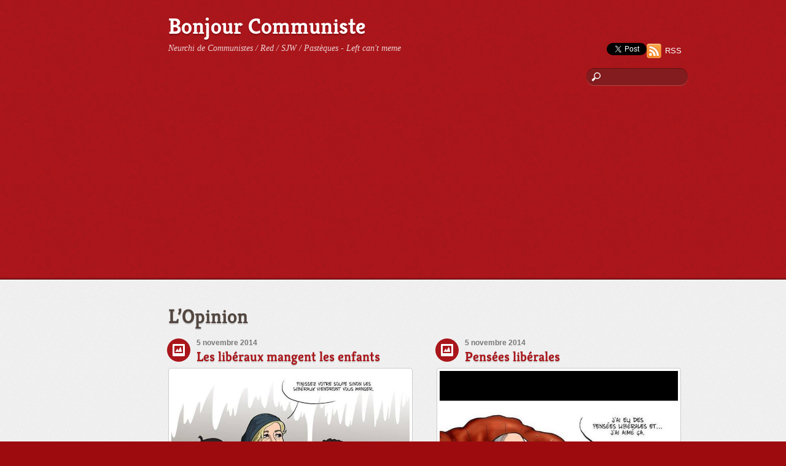

--- FILE ---
content_type: text/html; charset=UTF-8
request_url: https://bonjourcommuniste.fr/tag/opinion/
body_size: 9755
content:
<!DOCTYPE html>
<html lang="fr-FR">
<head>
        <meta charset="UTF-8">
        <meta name="viewport" content="width=device-width, initial-scale=1, minimum-scale=1">
        <style id="tb_inline_styles" data-no-optimize="1">.tb_animation_on{overflow-x:hidden}.themify_builder .wow{visibility:hidden;animation-fill-mode:both}[data-tf-animation]{will-change:transform,opacity,visibility}.themify_builder .tf_lax_done{transition-duration:.8s;transition-timing-function:cubic-bezier(.165,.84,.44,1)}[data-sticky-active].tb_sticky_scroll_active{z-index:1}[data-sticky-active].tb_sticky_scroll_active .hide-on-stick{display:none}@media(min-width:1025px){.hide-desktop{width:0!important;height:0!important;padding:0!important;visibility:hidden!important;margin:0!important;display:table-column!important;background:0!important;content-visibility:hidden;overflow:hidden!important}}@media(min-width:769px) and (max-width:1024px){.hide-tablet_landscape{width:0!important;height:0!important;padding:0!important;visibility:hidden!important;margin:0!important;display:table-column!important;background:0!important;content-visibility:hidden;overflow:hidden!important}}@media(min-width:681px) and (max-width:768px){.hide-tablet{width:0!important;height:0!important;padding:0!important;visibility:hidden!important;margin:0!important;display:table-column!important;background:0!important;content-visibility:hidden;overflow:hidden!important}}@media(max-width:680px){.hide-mobile{width:0!important;height:0!important;padding:0!important;visibility:hidden!important;margin:0!important;display:table-column!important;background:0!important;content-visibility:hidden;overflow:hidden!important}}div.row_inner,div.module_subrow{--gutter:3.2%;--narrow:1.6%;--none:0%;}@media(max-width:768px){div.module-gallery-grid{--galn:var(--galt)}}@media(max-width:680px){
                .themify_map.tf_map_loaded{width:100%!important}
                .ui.builder_button,.ui.nav li a{padding:.525em 1.15em}
                .fullheight>.row_inner:not(.tb_col_count_1){min-height:0}
                div.module-gallery-grid{--galn:var(--galm);gap:8px}
            }</style><noscript><style>.themify_builder .wow,.wow .tf_lazy{visibility:visible!important}</style></noscript>            <style id="tf_lazy_style" data-no-optimize="1">
                .tf_svg_lazy{
                    content-visibility:auto;
                    background-size:100% 25%!important;
                    background-repeat:no-repeat!important;
                    background-position:0 0, 0 33.4%,0 66.6%,0 100%!important;
                    transition:filter .3s linear!important;
                    filter:blur(25px)!important;                    transform:translateZ(0)
                }
                .tf_svg_lazy_loaded{
                    filter:blur(0)!important
                }
                [data-lazy]:is(.module,.module_row:not(.tb_first)),.module[data-lazy] .ui,.module_row[data-lazy]:not(.tb_first):is(>.row_inner,.module_column[data-lazy],.module_subrow[data-lazy]){
                    background-image:none!important
                }
            </style>
            <noscript>
                <style>
                    .tf_svg_lazy{
                        display:none!important
                    }
                </style>
            </noscript>
                    <style id="tf_lazy_common" data-no-optimize="1">
                        img{
                max-width:100%;
                height:auto
            }
                                    :where(.tf_in_flx,.tf_flx){display:inline-flex;flex-wrap:wrap;place-items:center}
            .tf_fa,:is(em,i) tf-lottie{display:inline-block;vertical-align:middle}:is(em,i) tf-lottie{width:1.5em;height:1.5em}.tf_fa{width:1em;height:1em;stroke-width:0;stroke:currentColor;overflow:visible;fill:currentColor;pointer-events:none;text-rendering:optimizeSpeed;buffered-rendering:static}#tf_svg symbol{overflow:visible}:where(.tf_lazy){position:relative;visibility:visible;display:block;opacity:.3}.wow .tf_lazy:not(.tf_swiper-slide){visibility:hidden;opacity:1}div.tf_audio_lazy audio{visibility:hidden;height:0;display:inline}.mejs-container{visibility:visible}.tf_iframe_lazy{transition:opacity .3s ease-in-out;min-height:10px}:where(.tf_flx),.tf_swiper-wrapper{display:flex}.tf_swiper-slide{flex-shrink:0;opacity:0;width:100%;height:100%}.tf_swiper-wrapper>br,.tf_lazy.tf_swiper-wrapper .tf_lazy:after,.tf_lazy.tf_swiper-wrapper .tf_lazy:before{display:none}.tf_lazy:after,.tf_lazy:before{content:'';display:inline-block;position:absolute;width:10px!important;height:10px!important;margin:0 3px;top:50%!important;inset-inline:auto 50%!important;border-radius:100%;background-color:currentColor;visibility:visible;animation:tf-hrz-loader infinite .75s cubic-bezier(.2,.68,.18,1.08)}.tf_lazy:after{width:6px!important;height:6px!important;inset-inline:50% auto!important;margin-top:3px;animation-delay:-.4s}@keyframes tf-hrz-loader{0%,100%{transform:scale(1);opacity:1}50%{transform:scale(.1);opacity:.6}}.tf_lazy_lightbox{position:fixed;background:rgba(11,11,11,.8);color:#ccc;top:0;left:0;display:flex;align-items:center;justify-content:center;z-index:999}.tf_lazy_lightbox .tf_lazy:after,.tf_lazy_lightbox .tf_lazy:before{background:#fff}.tf_vd_lazy,tf-lottie{display:flex;flex-wrap:wrap}tf-lottie{aspect-ratio:1.777}.tf_w.tf_vd_lazy video{width:100%;height:auto;position:static;object-fit:cover}
        </style>
        <link type="image/jpg" href="https://www.disma.biz/wp-content/uploads/2009/04/communist_china_flag-150x150.jpg" rel="apple-touch-icon" /><link type="image/jpg" href="https://www.disma.biz/wp-content/uploads/2009/04/communist_china_flag-150x150.jpg" rel="icon" /><title>L&rsquo;Opinion &#8211; Bonjour Communiste</title>
<meta name='robots' content='max-image-preview:large' />
<link rel="alternate" type="application/rss+xml" title="Bonjour Communiste &raquo; Flux" href="https://bonjourcommuniste.fr/feed/" />
<link rel="alternate" type="application/rss+xml" title="Bonjour Communiste &raquo; Flux des commentaires" href="https://bonjourcommuniste.fr/comments/feed/" />
<link rel="alternate" type="application/rss+xml" title="Bonjour Communiste &raquo; Flux de l’étiquette L&#039;Opinion" href="https://bonjourcommuniste.fr/tag/opinion/feed/" />
<style id='wp-img-auto-sizes-contain-inline-css'>
img:is([sizes=auto i],[sizes^="auto," i]){contain-intrinsic-size:3000px 1500px}
/*# sourceURL=wp-img-auto-sizes-contain-inline-css */
</style>
<style id='global-styles-inline-css'>
:root{--wp--preset--aspect-ratio--square: 1;--wp--preset--aspect-ratio--4-3: 4/3;--wp--preset--aspect-ratio--3-4: 3/4;--wp--preset--aspect-ratio--3-2: 3/2;--wp--preset--aspect-ratio--2-3: 2/3;--wp--preset--aspect-ratio--16-9: 16/9;--wp--preset--aspect-ratio--9-16: 9/16;--wp--preset--color--black: #000000;--wp--preset--color--cyan-bluish-gray: #abb8c3;--wp--preset--color--white: #ffffff;--wp--preset--color--pale-pink: #f78da7;--wp--preset--color--vivid-red: #cf2e2e;--wp--preset--color--luminous-vivid-orange: #ff6900;--wp--preset--color--luminous-vivid-amber: #fcb900;--wp--preset--color--light-green-cyan: #7bdcb5;--wp--preset--color--vivid-green-cyan: #00d084;--wp--preset--color--pale-cyan-blue: #8ed1fc;--wp--preset--color--vivid-cyan-blue: #0693e3;--wp--preset--color--vivid-purple: #9b51e0;--wp--preset--gradient--vivid-cyan-blue-to-vivid-purple: linear-gradient(135deg,rgb(6,147,227) 0%,rgb(155,81,224) 100%);--wp--preset--gradient--light-green-cyan-to-vivid-green-cyan: linear-gradient(135deg,rgb(122,220,180) 0%,rgb(0,208,130) 100%);--wp--preset--gradient--luminous-vivid-amber-to-luminous-vivid-orange: linear-gradient(135deg,rgb(252,185,0) 0%,rgb(255,105,0) 100%);--wp--preset--gradient--luminous-vivid-orange-to-vivid-red: linear-gradient(135deg,rgb(255,105,0) 0%,rgb(207,46,46) 100%);--wp--preset--gradient--very-light-gray-to-cyan-bluish-gray: linear-gradient(135deg,rgb(238,238,238) 0%,rgb(169,184,195) 100%);--wp--preset--gradient--cool-to-warm-spectrum: linear-gradient(135deg,rgb(74,234,220) 0%,rgb(151,120,209) 20%,rgb(207,42,186) 40%,rgb(238,44,130) 60%,rgb(251,105,98) 80%,rgb(254,248,76) 100%);--wp--preset--gradient--blush-light-purple: linear-gradient(135deg,rgb(255,206,236) 0%,rgb(152,150,240) 100%);--wp--preset--gradient--blush-bordeaux: linear-gradient(135deg,rgb(254,205,165) 0%,rgb(254,45,45) 50%,rgb(107,0,62) 100%);--wp--preset--gradient--luminous-dusk: linear-gradient(135deg,rgb(255,203,112) 0%,rgb(199,81,192) 50%,rgb(65,88,208) 100%);--wp--preset--gradient--pale-ocean: linear-gradient(135deg,rgb(255,245,203) 0%,rgb(182,227,212) 50%,rgb(51,167,181) 100%);--wp--preset--gradient--electric-grass: linear-gradient(135deg,rgb(202,248,128) 0%,rgb(113,206,126) 100%);--wp--preset--gradient--midnight: linear-gradient(135deg,rgb(2,3,129) 0%,rgb(40,116,252) 100%);--wp--preset--font-size--small: 13px;--wp--preset--font-size--medium: clamp(14px, 0.875rem + ((1vw - 3.2px) * 0.469), 20px);--wp--preset--font-size--large: clamp(22.041px, 1.378rem + ((1vw - 3.2px) * 1.091), 36px);--wp--preset--font-size--x-large: clamp(25.014px, 1.563rem + ((1vw - 3.2px) * 1.327), 42px);--wp--preset--font-family--system-font: -apple-system,BlinkMacSystemFont,"Segoe UI",Roboto,Oxygen-Sans,Ubuntu,Cantarell,"Helvetica Neue",sans-serif;--wp--preset--spacing--20: 0.44rem;--wp--preset--spacing--30: 0.67rem;--wp--preset--spacing--40: 1rem;--wp--preset--spacing--50: 1.5rem;--wp--preset--spacing--60: 2.25rem;--wp--preset--spacing--70: 3.38rem;--wp--preset--spacing--80: 5.06rem;--wp--preset--shadow--natural: 6px 6px 9px rgba(0, 0, 0, 0.2);--wp--preset--shadow--deep: 12px 12px 50px rgba(0, 0, 0, 0.4);--wp--preset--shadow--sharp: 6px 6px 0px rgba(0, 0, 0, 0.2);--wp--preset--shadow--outlined: 6px 6px 0px -3px rgb(255, 255, 255), 6px 6px rgb(0, 0, 0);--wp--preset--shadow--crisp: 6px 6px 0px rgb(0, 0, 0);}:where(body) { margin: 0; }.wp-site-blocks > .alignleft { float: left; margin-right: 2em; }.wp-site-blocks > .alignright { float: right; margin-left: 2em; }.wp-site-blocks > .aligncenter { justify-content: center; margin-left: auto; margin-right: auto; }:where(.wp-site-blocks) > * { margin-block-start: 24px; margin-block-end: 0; }:where(.wp-site-blocks) > :first-child { margin-block-start: 0; }:where(.wp-site-blocks) > :last-child { margin-block-end: 0; }:root { --wp--style--block-gap: 24px; }:root :where(.is-layout-flow) > :first-child{margin-block-start: 0;}:root :where(.is-layout-flow) > :last-child{margin-block-end: 0;}:root :where(.is-layout-flow) > *{margin-block-start: 24px;margin-block-end: 0;}:root :where(.is-layout-constrained) > :first-child{margin-block-start: 0;}:root :where(.is-layout-constrained) > :last-child{margin-block-end: 0;}:root :where(.is-layout-constrained) > *{margin-block-start: 24px;margin-block-end: 0;}:root :where(.is-layout-flex){gap: 24px;}:root :where(.is-layout-grid){gap: 24px;}.is-layout-flow > .alignleft{float: left;margin-inline-start: 0;margin-inline-end: 2em;}.is-layout-flow > .alignright{float: right;margin-inline-start: 2em;margin-inline-end: 0;}.is-layout-flow > .aligncenter{margin-left: auto !important;margin-right: auto !important;}.is-layout-constrained > .alignleft{float: left;margin-inline-start: 0;margin-inline-end: 2em;}.is-layout-constrained > .alignright{float: right;margin-inline-start: 2em;margin-inline-end: 0;}.is-layout-constrained > .aligncenter{margin-left: auto !important;margin-right: auto !important;}.is-layout-constrained > :where(:not(.alignleft):not(.alignright):not(.alignfull)){margin-left: auto !important;margin-right: auto !important;}body .is-layout-flex{display: flex;}.is-layout-flex{flex-wrap: wrap;align-items: center;}.is-layout-flex > :is(*, div){margin: 0;}body .is-layout-grid{display: grid;}.is-layout-grid > :is(*, div){margin: 0;}body{font-family: var(--wp--preset--font-family--system-font);font-size: var(--wp--preset--font-size--medium);line-height: 1.6;padding-top: 0px;padding-right: 0px;padding-bottom: 0px;padding-left: 0px;}a:where(:not(.wp-element-button)){text-decoration: underline;}:root :where(.wp-element-button, .wp-block-button__link){background-color: #32373c;border-width: 0;color: #fff;font-family: inherit;font-size: inherit;font-style: inherit;font-weight: inherit;letter-spacing: inherit;line-height: inherit;padding-top: calc(0.667em + 2px);padding-right: calc(1.333em + 2px);padding-bottom: calc(0.667em + 2px);padding-left: calc(1.333em + 2px);text-decoration: none;text-transform: inherit;}.has-black-color{color: var(--wp--preset--color--black) !important;}.has-cyan-bluish-gray-color{color: var(--wp--preset--color--cyan-bluish-gray) !important;}.has-white-color{color: var(--wp--preset--color--white) !important;}.has-pale-pink-color{color: var(--wp--preset--color--pale-pink) !important;}.has-vivid-red-color{color: var(--wp--preset--color--vivid-red) !important;}.has-luminous-vivid-orange-color{color: var(--wp--preset--color--luminous-vivid-orange) !important;}.has-luminous-vivid-amber-color{color: var(--wp--preset--color--luminous-vivid-amber) !important;}.has-light-green-cyan-color{color: var(--wp--preset--color--light-green-cyan) !important;}.has-vivid-green-cyan-color{color: var(--wp--preset--color--vivid-green-cyan) !important;}.has-pale-cyan-blue-color{color: var(--wp--preset--color--pale-cyan-blue) !important;}.has-vivid-cyan-blue-color{color: var(--wp--preset--color--vivid-cyan-blue) !important;}.has-vivid-purple-color{color: var(--wp--preset--color--vivid-purple) !important;}.has-black-background-color{background-color: var(--wp--preset--color--black) !important;}.has-cyan-bluish-gray-background-color{background-color: var(--wp--preset--color--cyan-bluish-gray) !important;}.has-white-background-color{background-color: var(--wp--preset--color--white) !important;}.has-pale-pink-background-color{background-color: var(--wp--preset--color--pale-pink) !important;}.has-vivid-red-background-color{background-color: var(--wp--preset--color--vivid-red) !important;}.has-luminous-vivid-orange-background-color{background-color: var(--wp--preset--color--luminous-vivid-orange) !important;}.has-luminous-vivid-amber-background-color{background-color: var(--wp--preset--color--luminous-vivid-amber) !important;}.has-light-green-cyan-background-color{background-color: var(--wp--preset--color--light-green-cyan) !important;}.has-vivid-green-cyan-background-color{background-color: var(--wp--preset--color--vivid-green-cyan) !important;}.has-pale-cyan-blue-background-color{background-color: var(--wp--preset--color--pale-cyan-blue) !important;}.has-vivid-cyan-blue-background-color{background-color: var(--wp--preset--color--vivid-cyan-blue) !important;}.has-vivid-purple-background-color{background-color: var(--wp--preset--color--vivid-purple) !important;}.has-black-border-color{border-color: var(--wp--preset--color--black) !important;}.has-cyan-bluish-gray-border-color{border-color: var(--wp--preset--color--cyan-bluish-gray) !important;}.has-white-border-color{border-color: var(--wp--preset--color--white) !important;}.has-pale-pink-border-color{border-color: var(--wp--preset--color--pale-pink) !important;}.has-vivid-red-border-color{border-color: var(--wp--preset--color--vivid-red) !important;}.has-luminous-vivid-orange-border-color{border-color: var(--wp--preset--color--luminous-vivid-orange) !important;}.has-luminous-vivid-amber-border-color{border-color: var(--wp--preset--color--luminous-vivid-amber) !important;}.has-light-green-cyan-border-color{border-color: var(--wp--preset--color--light-green-cyan) !important;}.has-vivid-green-cyan-border-color{border-color: var(--wp--preset--color--vivid-green-cyan) !important;}.has-pale-cyan-blue-border-color{border-color: var(--wp--preset--color--pale-cyan-blue) !important;}.has-vivid-cyan-blue-border-color{border-color: var(--wp--preset--color--vivid-cyan-blue) !important;}.has-vivid-purple-border-color{border-color: var(--wp--preset--color--vivid-purple) !important;}.has-vivid-cyan-blue-to-vivid-purple-gradient-background{background: var(--wp--preset--gradient--vivid-cyan-blue-to-vivid-purple) !important;}.has-light-green-cyan-to-vivid-green-cyan-gradient-background{background: var(--wp--preset--gradient--light-green-cyan-to-vivid-green-cyan) !important;}.has-luminous-vivid-amber-to-luminous-vivid-orange-gradient-background{background: var(--wp--preset--gradient--luminous-vivid-amber-to-luminous-vivid-orange) !important;}.has-luminous-vivid-orange-to-vivid-red-gradient-background{background: var(--wp--preset--gradient--luminous-vivid-orange-to-vivid-red) !important;}.has-very-light-gray-to-cyan-bluish-gray-gradient-background{background: var(--wp--preset--gradient--very-light-gray-to-cyan-bluish-gray) !important;}.has-cool-to-warm-spectrum-gradient-background{background: var(--wp--preset--gradient--cool-to-warm-spectrum) !important;}.has-blush-light-purple-gradient-background{background: var(--wp--preset--gradient--blush-light-purple) !important;}.has-blush-bordeaux-gradient-background{background: var(--wp--preset--gradient--blush-bordeaux) !important;}.has-luminous-dusk-gradient-background{background: var(--wp--preset--gradient--luminous-dusk) !important;}.has-pale-ocean-gradient-background{background: var(--wp--preset--gradient--pale-ocean) !important;}.has-electric-grass-gradient-background{background: var(--wp--preset--gradient--electric-grass) !important;}.has-midnight-gradient-background{background: var(--wp--preset--gradient--midnight) !important;}.has-small-font-size{font-size: var(--wp--preset--font-size--small) !important;}.has-medium-font-size{font-size: var(--wp--preset--font-size--medium) !important;}.has-large-font-size{font-size: var(--wp--preset--font-size--large) !important;}.has-x-large-font-size{font-size: var(--wp--preset--font-size--x-large) !important;}.has-system-font-font-family{font-family: var(--wp--preset--font-family--system-font) !important;}
:root :where(.wp-block-pullquote){font-size: clamp(0.984em, 0.984rem + ((1vw - 0.2em) * 0.645), 1.5em);line-height: 1.6;}
/*# sourceURL=global-styles-inline-css */
</style>
<script src="https://bonjourcommuniste.fr/wp-includes/js/jquery/jquery.min.js?ver=3.7.1" id="jquery-core-js"></script>
<link rel="https://api.w.org/" href="https://bonjourcommuniste.fr/wp-json/" /><link rel="alternate" title="JSON" type="application/json" href="https://bonjourcommuniste.fr/wp-json/wp/v2/tags/702" /><link rel="EditURI" type="application/rsd+xml" title="RSD" href="https://bonjourcommuniste.fr/xmlrpc.php?rsd" />
<meta name="generator" content="WordPress 6.9" />
<script async src="//pagead2.googlesyndication.com/pagead/js/adsbygoogle.js"></script>
<script>
     (adsbygoogle = window.adsbygoogle || []).push({
          google_ad_client: "ca-pub-9314546887192773",
          enable_page_level_ads: true
     });
</script>
<!-- VISA Tracking Code for https://bonjourcommuniste.fr -->

      <script>
        (function (v, i, s, a) {
          v._visaSettings = {v: "0.1", i: "aecccf90692a2b8eb9e003be05f232c7", s: "b00177c6-3522-11e9-b589-901b0edac50a", a: 1};
          _v = i.getElementsByTagName('head')[0];_a=_v;
          _i = i.createElement('script');
          _s =_i; _s.async = "async"; _s.src = s + a + v._visaSettings.v;
          _a.appendChild(_s);
        })(window, document, '//app-worker.visitor-analytics.io/main', '.js?v=');
      </script>

<!-- VISA Tracking Code for https://bonjourcommuniste.fr --><link rel="prefetch" href="https://bonjourcommuniste.fr/wp-content/themes/minblr/js/themify-script.js?ver=7.5.7" as="script" fetchpriority="low"><style id="tf_gf_fonts_style">@font-face{font-family:'Kreon';font-weight:700;font-display:swap;src:url(https://fonts.gstatic.com/s/kreon/v40/t5t9IRIUKY-TFF_LW5lnMR3v2Dnvhd-Wcz8el2c.woff2) format('woff2');unicode-range:U+0100-02BA,U+02BD-02C5,U+02C7-02CC,U+02CE-02D7,U+02DD-02FF,U+0304,U+0308,U+0329,U+1D00-1DBF,U+1E00-1E9F,U+1EF2-1EFF,U+2020,U+20A0-20AB,U+20AD-20C0,U+2113,U+2C60-2C7F,U+A720-A7FF;}@font-face{font-family:'Kreon';font-weight:700;font-display:swap;src:url(https://fonts.gstatic.com/s/kreon/v40/t5t9IRIUKY-TFF_LW5lnMR3v2Dnvhd-WfT8e.woff2) format('woff2');unicode-range:U+0000-00FF,U+0131,U+0152-0153,U+02BB-02BC,U+02C6,U+02DA,U+02DC,U+0304,U+0308,U+0329,U+2000-206F,U+20AC,U+2122,U+2191,U+2193,U+2212,U+2215,U+FEFF,U+FFFD;}</style><link rel="preload" fetchpriority="high" href="https://bonjourcommuniste.fr/wp-content/uploads/themify-concate/3907389113/themify-329854817.css" as="style"><link fetchpriority="high" id="themify_concate-css" rel="stylesheet" href="https://bonjourcommuniste.fr/wp-content/uploads/themify-concate/3907389113/themify-329854817.css"></head>

<body data-rsssl=1 class="archive tag tag-opinion tag-702 wp-theme-minblr skin-red sidebar-none default_width no-home tb_animation_on">

<svg id="tf_svg" style="display:none"><defs></defs></svg><script> </script><div id="pagewrap" class="hfeed site">

	<div id="headerwrap">

            	<div id="header" class="pagewidth" itemscope="itemscope" itemtype="https://schema.org/WPHeader">
        	
        	<div id="site-logo"><a href="https://bonjourcommuniste.fr" title="Bonjour Communiste"><span>Bonjour Communiste</span></a></div><div id="site-description" class="site-description"><span>Neurchi de Communistes / Red / SJW / Pastèques - Left can't meme</span></div>
        	<div class="social-widget">
		    <div id="text-14" class="widget widget_text">			<div class="textwidget"><iframe data-tf-not-load="1" src="//www.facebook.com/plugins/like.php?href=http%3A%2F%2Fbonjourcommuniste.fr&amp;send=false&amp;layout=button_count&amp;width=450&amp;show_faces=false&amp;font&amp;colorscheme=light&amp;action=like&amp;height=21" scrolling="no" frameborder="0" style="border:none; overflow:hidden; width:100%; height:21px;" allowTransparency="true"></iframe></div>
		</div><div id="text-16" class="widget widget_text">			<div class="textwidget"><div class="g-plusone" data-size="medium" data-href="https://bonjourcommuniste.fr"></div>
</div>
		</div><div id="text-15" class="widget widget_text">			<div class="textwidget"><a href="https://twitter.com/share" class="twitter-share-button" data-url="https://bonjourcommuniste.fr" data-text="Bonjour Communiste : un jour, un #communiste !" data-via="larbincretin" data-lang="fr" data-related="larbincretin" data-hashtags="politique">Tweeter</a>
<script>!function(d,s,id){var js,fjs=d.getElementsByTagName(s)[0],p=/^http:/.test(d.location)?'http':'https';if(!d.getElementById(id)){js=d.createElement(s);js.id=id;js.src=p+'://platform.twitter.com/widgets.js';fjs.parentNode.insertBefore(js,fjs);}}(document, 'script', 'twitter-wjs');</script></div>
		</div>            <div class="rss"><a href="https://bonjourcommuniste.fr/feed/">RSS</a></div>
                    	</div>
        	<!--/header widget -->

        	<div id="main-nav-wrap" itemscope="itemscope" itemtype="https://schema.org/SiteNavigationElement">
            	<div id="menu-icon" class="mobile-button"></div>
				           		<!-- /main-nav -->
        	</div>
        	<!-- /#main-nav-wrap -->

							<div id="searchform-wrap">
					<div id="search-icon" class="mobile-button"></div>
					<form method="get" id="searchform" action="https://bonjourcommuniste.fr/">
	<input type="text" name="s" id="s" title="Search" value="" />
</form>
				</div>
				<!-- /#searchform-wrap -->
			
			    	</div>
    	<!--/header -->
        
	</div>
	<!-- /headerwrap -->

	<div id="body" class="tf_clearfix">
    	<!-- layout-container -->
<div id="layout" class="pagewidth tf_clearfix">			
        <!-- content -->
    <main id="content" class="tf_clearfix">
	 <h1 itemprop="name" class="page-title">L&rsquo;Opinion </h1>        <div  id="loops-wrapper" class="loops-wrapper grid2 tf_clear tf_clearfix" data-lazy="1">
                    <div id="post-6361" class="post tf_clearfix cat-1 post-6361 type-post status-publish format-image has-post-thumbnail hentry category-societe tag-jean-luc-melenchon tag-kak tag-opinion tag-liberalisme tag-marine-le-pen post_format-post-format-image has-post-title has-post-date has-post-category has-post-tag has-post-comment has-post-author ">
	
	<div class="post-icon"></div><!--/post-icon -->

			<p class="post-date entry-date updated">5 novembre 2014</p>
	
	<h2 class="post-title entry-title"><a href="https://bonjourcommuniste.fr/liberaux-mangent-les-enfants/">Les libéraux mangent les enfants</a></h2>
	
	                <figure class="post-image tf_clearfix">
                                                            <a href="https://bonjourcommuniste.fr/liberaux-mangent-les-enfants/">
                                        <img data-tf-not-load="1" decoding="async" height="540" src="https://bonjourcommuniste.fr/wp-content/uploads/2014/11/liberaux-mangent-les-enfants.jpg" width="398" title="Les libéraux mangent les enfants" alt="Les libéraux mangent les enfants">                                                                    </a>
                                                                </figure>
                    <!-- /post-image -->
<!-- post-content -->
<div class="post-content">
	         <div class="entry-content">

        
            
                
                    <div class="more-link-wrap"><a href="https://bonjourcommuniste.fr/liberaux-mangent-les-enfants/" class="more-link">Lire la suite</a></div>

            
            
        </div><!-- /.entry-content -->
        </div>
<!-- /post-content -->
	</div>
<!--/post -->
                        <div id="post-6358" class="post tf_clearfix cat-1 post-6358 type-post status-publish format-image has-post-thumbnail hentry category-societe tag-kak tag-opinion tag-liberalisme post_format-post-format-image has-post-title has-post-date has-post-category has-post-tag has-post-comment has-post-author ">
	
	<div class="post-icon"></div><!--/post-icon -->

			<p class="post-date entry-date updated">5 novembre 2014</p>
	
	<h2 class="post-title entry-title"><a href="https://bonjourcommuniste.fr/pensees-liberales/">Pensées libérales</a></h2>
	
	                <figure class="post-image tf_clearfix">
                                                            <a href="https://bonjourcommuniste.fr/pensees-liberales/">
                                        <img loading="lazy" decoding="async" height="600" src="https://bonjourcommuniste.fr/wp-content/uploads/2014/11/pensees-liberales.jpg" width="398" title="Pensées libérales" alt="Pensées libérales">                                                                    </a>
                                                                </figure>
                    <!-- /post-image -->
<!-- post-content -->
<div class="post-content">
	         <div class="entry-content">

        
            
                
                    <div class="more-link-wrap"><a href="https://bonjourcommuniste.fr/pensees-liberales/" class="more-link">Lire la suite</a></div>

            
            
        </div><!-- /.entry-content -->
        </div>
<!-- /post-content -->
	</div>
<!--/post -->
                    </div>
                </main><!--/content -->
        </div>

<!-- layout-container -->
    </div><!--/body -->

<div id="footerwrap">

		<div id="footer" class="pagewidth tf_clearfix" itemscope="itemscope" itemtype="https://schema.org/WPFooter">
    	
				
	<div class="footer-widgets tf_clearfix">

								<div class=" first">
				<div id="search-2" class="widget widget_search"><h4 class="widgettitle">Rechercher</h4><form method="get" id="searchform" action="https://bonjourcommuniste.fr/">
	<input type="text" name="s" id="s" title="Search" value="" />
</form>
</div><div id="themify-feature-posts-3" class="widget feature-posts"><h4 class="widgettitle">Actualité de gauche</h4><ul class="feature-posts-list"><li><a href="https://bonjourcommuniste.fr/theorie-de-leffondrement/"></a><a href="https://bonjourcommuniste.fr/theorie-de-leffondrement/" class="feature-posts-title">Théorie de l&rsquo;effondrement</a> <br /></li><li><a href="https://bonjourcommuniste.fr/fin-discrimination-positive-universites-americaines/"></a><a href="https://bonjourcommuniste.fr/fin-discrimination-positive-universites-americaines/" class="feature-posts-title">Fin de la discrimination positive dans les universités américaines ?</a> <br /></li><li><a href="https://bonjourcommuniste.fr/la-fonction-du-liberalisme/"></a><a href="https://bonjourcommuniste.fr/la-fonction-du-liberalisme/" class="feature-posts-title">La fonction du libéralisme</a> <br /></li><li><a href="https://bonjourcommuniste.fr/les-plus-riches-ont-decide-de-nous-faire-une-guerre/"></a><a href="https://bonjourcommuniste.fr/les-plus-riches-ont-decide-de-nous-faire-une-guerre/" class="feature-posts-title">Les plus riches ont décidé de nous faire une guerre</a> <br /></li><li><a href="https://bonjourcommuniste.fr/une-breve-periode-de-terreur/"></a><a href="https://bonjourcommuniste.fr/une-breve-periode-de-terreur/" class="feature-posts-title">Une brève période de terreur</a> <br /></li></ul></div><div id="themify-social-links-2" class="widget themify-social-links"><ul class="social-links horizontal">
                        <li class="social-link-item facebook image-icon icon-medium">
                            <a href="https://www.facebook.com/larbin.cretin.politique.en.france" aria-label="facebook" > <img loading="lazy" decoding="async" width="32" height="32" src="https://bonjourcommuniste.fr/wp-content/themes/minblr/themify/img/social/facebook.png" alt="Facebook" /> </a>
                        </li>
                        <!-- /themify-link-item -->
                        <li class="social-link-item twitter image-icon icon-medium">
                            <a href="https://twitter.com/larbincretin" aria-label="twitter" > <img loading="lazy" decoding="async" width="32" height="32" src="https://bonjourcommuniste.fr/wp-content/themes/minblr/themify/img/social/twitter.png" alt="Twitter" /> </a>
                        </li>
                        <!-- /themify-link-item --></ul></div><div id="text-17" class="widget widget_text">			<div class="textwidget"><a href="https://bonjourcommuniste.fr/tarifs-des-soins-dentaires-dans-quelques-pays-en-euro/">Tarif des soins dentaires</a></div>
		</div>			</div>
		
	</div>
	<!-- /.footer-widgets -->

		
			<p class="back-top"><a href="#header">Back to Top</a></p>
		
			<div class="footer-text-wrap tf_clearfix">
				
				<div class="footer-text tf_clearfix">
					<div class="one">Le <em>parti communiste français</em> est célèbre pour son drapeau communiste plus que pour son drapeau de France. Dans notre boutique communiste, achetez un t-shirt communiste ("tee shirt" en communiste américain, pardon, en communiste étasunien) et retrouvez les meilleures citations et blagues communistes en image. De l'humour d'extrême gauche, du rire socialo-communiste pour tous, un hymne unitaire et une utopie socialiste pour l'union soviétique internationale internationaliste solidaire libertaire unitaire.<br>
« Grabataires de tous les pays, unissez-vous ! »</br>
Bonjour Communiste, le seul parti communiste français parti pour rester.</div>					<div class="two">François Groland : toujours plus d'impôts, toujours plus de taxes, toujours plus de fonctionnaires, toujours plus de dépenses publiques, toujours plus d'étatisme et d'interventionnisme, toujours moins de liberté(s)...<br>Le social-communisme, c'est maintenant !</div>				</div>
				<!-- /footer-text --> 
			</div>
			<!--/footer-text wrap --> 
            
				</div>
	<!--/footer --> 
	    
</div>
<!--/footerwrap -->

</div>
<!--/pagewrap -->

<!-- wp_footer -->
<script type="speculationrules">
{"prefetch":[{"source":"document","where":{"and":[{"href_matches":"/*"},{"not":{"href_matches":["/wp-*.php","/wp-admin/*","/wp-content/uploads/*","/wp-content/*","/wp-content/plugins/*","/wp-content/themes/minblr/*","/*\\?(.+)"]}},{"not":{"selector_matches":"a[rel~=\"nofollow\"]"}},{"not":{"selector_matches":".no-prefetch, .no-prefetch a"}}]},"eagerness":"conservative"}]}
</script>
            <!--googleoff:all-->
            <!--noindex-->
            <!--noptimize-->
            <script id="tf_vars" data-no-optimize="1" data-noptimize="1" data-no-minify="1" data-cfasync="false" defer="defer" src="[data-uri]"></script>
            <!--/noptimize-->
            <!--/noindex-->
            <!--googleon:all-->
            <script defer="defer" data-v="8.1.9" data-pl-href="https://bonjourcommuniste.fr/wp-content/plugins/fake.css" data-no-optimize="1" data-noptimize="1" src="https://bonjourcommuniste.fr/wp-content/themes/minblr/themify/js/main.js?ver=8.1.9" id="themify-main-script-js"></script>


<script type="text/javascript">

  var _gaq = _gaq || [];
  _gaq.push(['_setAccount', 'UA-28342379-1']);
  _gaq.push(['_trackPageview']);

  (function() {
    var ga = document.createElement('script'); ga.type = 'text/javascript'; ga.async = true;
    ga.src = ('https:' == document.location.protocol ? 'https://ssl' : 'http://www') + '.google-analytics.com/ga.js';
    var s = document.getElementsByTagName('script')[0]; s.parentNode.insertBefore(ga, s);
  })();

</script><!-- SCHEMA BEGIN --><script type="application/ld+json">[{"@context":"https:\/\/schema.org","@type":"Article","mainEntityOfPage":{"@type":"WebPage","@id":"https:\/\/bonjourcommuniste.fr\/liberaux-mangent-les-enfants\/"},"headline":"Les lib\u00e9raux mangent les enfants","datePublished":"2014-11-05T00:04:20+02:00","dateModified":"2014-11-05T00:06:49+02:00","author":{"@type":"Person","url":"https:\/\/bonjourcommuniste.fr\/author\/","name":""},"publisher":{"@type":"Organization","name":"","logo":{"@type":"ImageObject","url":"","width":0,"height":0}},"description":"","image":{"@type":"ImageObject","url":"https:\/\/bonjourcommuniste.fr\/wp-content\/uploads\/2014\/11\/liberaux-mangent-les-enfants-720x540.jpg","width":520,"height":390}},{"@context":"https:\/\/schema.org","@type":"Article","mainEntityOfPage":{"@type":"WebPage","@id":"https:\/\/bonjourcommuniste.fr\/pensees-liberales\/"},"headline":"Pens\u00e9es lib\u00e9rales","datePublished":"2014-11-05T00:02:39+02:00","dateModified":"2014-11-05T00:05:55+02:00","author":{"@type":"Person","url":"https:\/\/bonjourcommuniste.fr\/author\/","name":""},"publisher":{"@type":"Organization","name":"","logo":{"@type":"ImageObject","url":"","width":0,"height":0}},"description":"","image":{"@type":"ImageObject","url":"https:\/\/bonjourcommuniste.fr\/wp-content\/uploads\/2014\/11\/pensees-liberales-600x600.jpg","width":520,"height":520}}]</script><!-- /SCHEMA END -->
<script defer src="https://static.cloudflareinsights.com/beacon.min.js/vcd15cbe7772f49c399c6a5babf22c1241717689176015" integrity="sha512-ZpsOmlRQV6y907TI0dKBHq9Md29nnaEIPlkf84rnaERnq6zvWvPUqr2ft8M1aS28oN72PdrCzSjY4U6VaAw1EQ==" data-cf-beacon='{"version":"2024.11.0","token":"e7767db14b154224ae9adc46a7855c8f","r":1,"server_timing":{"name":{"cfCacheStatus":true,"cfEdge":true,"cfExtPri":true,"cfL4":true,"cfOrigin":true,"cfSpeedBrain":true},"location_startswith":null}}' crossorigin="anonymous"></script>
</body>
</html>


--- FILE ---
content_type: text/html; charset=utf-8
request_url: https://www.google.com/recaptcha/api2/aframe
body_size: 267
content:
<!DOCTYPE HTML><html><head><meta http-equiv="content-type" content="text/html; charset=UTF-8"></head><body><script nonce="0YS-9nAxnaRhgfu6JSgKTQ">/** Anti-fraud and anti-abuse applications only. See google.com/recaptcha */ try{var clients={'sodar':'https://pagead2.googlesyndication.com/pagead/sodar?'};window.addEventListener("message",function(a){try{if(a.source===window.parent){var b=JSON.parse(a.data);var c=clients[b['id']];if(c){var d=document.createElement('img');d.src=c+b['params']+'&rc='+(localStorage.getItem("rc::a")?sessionStorage.getItem("rc::b"):"");window.document.body.appendChild(d);sessionStorage.setItem("rc::e",parseInt(sessionStorage.getItem("rc::e")||0)+1);localStorage.setItem("rc::h",'1769531252434');}}}catch(b){}});window.parent.postMessage("_grecaptcha_ready", "*");}catch(b){}</script></body></html>